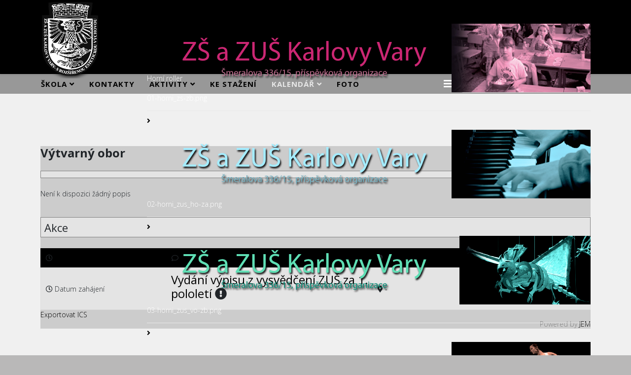

--- FILE ---
content_type: text/html; charset=utf-8
request_url: https://zsazus.cz/index.php/akce/category/9-vytvarny-obor-zus
body_size: 10548
content:
<!DOCTYPE html>
<html xmlns="http://www.w3.org/1999/xhtml" xml:lang="cs-cz" lang="cs-cz" dir="ltr">
	<head>
		<meta http-equiv="X-UA-Compatible" content="IE=edge">
		<meta name="viewport" content="width=device-width, initial-scale=1">
		<base href="https://zsazus.cz/index.php/akce/category/9-vytvarny-obor-zus" />
	<meta http-equiv="content-type" content="text/html; charset=utf-8" />
	<meta name="title" content="Výtvarný obor" />
	<meta name="generator" content="Joomla! - Open Source Content Management" />
	<title>Výtvarný obor</title>
	<link href="/index.php/akce/category/9?format=feed&amp;type=rss" rel="alternate" type="application/rss+xml" title="RSS 2.0" />
	<link href="/index.php/akce/category/9?format=feed&amp;type=atom" rel="alternate" type="application/atom+xml" title="Atom 1.0" />
	<link href="/images/favicon.png" rel="shortcut icon" type="image/vnd.microsoft.icon" />
	<link href="https://zsazus.cz/index.php/component/search/?Itemid=154&amp;id=9&amp;format=opensearch" rel="search" title="Hledat ZŠ a ZUŠ Karlovy Vary" type="application/opensearchdescription+xml" />
	<link href="/media/com_jem/css/jem-responsive.css" rel="stylesheet" type="text/css" />
	<link href="/media/system/css/modal.css?fd18b3567877052f161f5d1d75ae8764" rel="stylesheet" type="text/css" />
	<link href="/components/com_imageshow/assets/css/style.css" rel="stylesheet" type="text/css" />
	<link href="//fonts.googleapis.com/css?family=Open+Sans:300,300italic,regular,italic,600,600italic,700,700italic,800,800italic&amp;subset=latin" rel="stylesheet" type="text/css" />
	<link href="/templates/shaper_helix3/css/bootstrap.min.css" rel="stylesheet" type="text/css" />
	<link href="/templates/shaper_helix3/css/joomla-fontawesome.min.css" rel="stylesheet" type="text/css" />
	<link href="/templates/shaper_helix3/css/font-awesome-v4-shims.min.css" rel="stylesheet" type="text/css" />
	<link href="/templates/shaper_helix3/css/template.css" rel="stylesheet" type="text/css" />
	<link href="/templates/shaper_helix3/css/presets/preset1.css" rel="stylesheet" class="preset" type="text/css" />
	<link href="/templates/shaper_helix3/css/frontend-edit.css" rel="stylesheet" type="text/css" />
	<link href="/plugins/jsnimageshow/themeslider/assets/css/style.css" rel="stylesheet" type="text/css" />
	<link href="/plugins/jsnimageshow/themeslider/assets/css/skitter/skitter.styles.css" rel="stylesheet" type="text/css" />
	<style type="text/css">
div#jem #jem_filter {background-color:#999999;}div#jem {background-color:#cccccc;}div#jem .jem-misc, div#jem .jem-sort-small {background-color:#000000;}div#jem .eventlist li:nth-child(odd) {background-color:#e4e4e4;}div#jem .eventlist li:nth-child(even) {background-color:#e4e4e4;}div#jem .eventlist .jem-featured {background-color:#e4e4e4;}div#jem .eventlist li:hover {background-color:#e4e4e4;}

.readmore {
    padding-left: 10px;
    font-weight: bold;
    font-style: italic;
    font-size: 16px;
}

.newsflash-title {
    padding-top: 30px;
}

.pg-cv-name {
    text-align: left;
    margin-top: 5px;
    font-size: small;
}


hr {

    margin-top: 20px;
    margin-bottom: 20px;
    border: 0;
        border-top-color: currentcolor;
        border-top-style: none;
        border-top-width: 0px;
    border-top: 1px solid 
    #828282;

}

div#jem h2 {
    font-weight: normal !important;
    font-size: 22px;
    margin-top: 0em;
    margin-bottom: 1em;
    padding: 0.3em 0.3em;
    background: none repeat scroll 0% 0% #e4e4e4;
    border: 0px;
}

div#jem h1.componentheading {
    font-size: 24px;
	margin-bottom:6px;
	margin-top: 6px;
        font-weight: bold;
}

.inputbox.search-query {
    display: block;
    width: 218px;
    float: right;
    height: 34px;
    margin: 2px -14px 0px 0px;
    padding: 6px 12px;
    font-size: 14px;
    line-height: 1.428571429;
    color: #FFF;
    background-color: #3c3c3c;
    background-image: none;
    border: 1px solid #ccc;
    border-radius: 0px;
    -webkit-box-shadow: inset 0 1px 1px rgba(0,0,0,0.075);
    box-shadow: inset 0 1px 1px rgba(0,0,0,0.075);
    -webkit-transition: border-color ease-in-out .15s, box-shadow ease-in-out .15s;
    -o-transition: border-color ease-in-out .15s, box-shadow ease-in-out .15s;
    transition: border-color ease-in-out .15s, box-shadow ease-in-out .15s;
}

div#sp-title.col-sm-9.col-md-9{
padding: 0px 4px 0px 0px;
}

.jsn-themeslider-x1 {
padding-top: 10px;
float: right;
}



div#jem .inputbox:hover {
    border: 0px solid #808080;
    background-color: #888888;
}

div#jem .inputbox {
    border: 0px solid #808080;
    background-color: #b7b7b7;
    cursor: pointer;
    margin: 0px

}

.readmore {
padding-left: 10px;
font-weight: bold;
font-style: italic;
}


div#jem h2 {
	font-weight:normal !important;
	margin-top:1em;
	margin-bottom:1em;
	padding:0.3em 0.3em;
	background:none repeat scroll 0% 0% #e4e4e4;
	border:1px solid #808080;
}

/*
.col-lg-1, .col-lg-10, .col-lg-11, .col-lg-12, .col-lg-2, .col-lg-3, .col-lg-4, .col-lg-5, .col-lg-6, .col-lg-7, .col-lg-8, .col-lg-9, .col-md-1, .col-md-10, .col-md-11, .col-md-12, .col-md-2, .col-md-3, .col-md-4, .col-md-5, .col-md-6, .col-md-7, .col-md-8, .col-md-9, .col-sm-1, .col-sm-10, .col-sm-11, .col-sm-12, .col-sm-2, .col-sm-3, .col-sm-4, .col-sm-5, .col-sm-6, .col-sm-7, .col-sm-8, .col-sm-9, .col-xs-1, .col-xs-10, .col-xs-11, .col-xs-12, .col-xs-2, .col-xs-3, .col-xs-4, .col-xs-5, .col-xs-6, .col-xs-7, .col-xs-8, .col-xs-9 {
    position: relative;
    min-height: 1px;
    padding-right: 0px;
    padding-left: 15px;
}
*/

body {
    background-color: #b9b8b8;
line-height: inherit;
}


ul {
    display: block;
    list-style-type: disc;
    margin-block-start: 1em;
    margin-block-end: 1em;
    margin-inline-start: 0px;
    margin-inline-end: 0px;
   /* padding-inline-start: 10px;*/
}

#sp-menu {
    background-color: #989898;
    color: #FFF;
    height: 40px;
    text-size:15px;
}

.sp-megamenu-parent >li >a,
.sp-megamenu-parent >li >span {
  display: inline-block;
  padding: 0 15px;
  line-height: 40px;
  font-size: 15px;
  text-transform: uppercase;
  font-weight: bolder;
  letter-spacing: 1px;
  color: #000;
  margin: 0;
}
.sp-megamenu-parent {
    list-style: none;
    padding: 0;
    margin: 0;
    z-index: 99;
    display: block;
    float: left;
    position: relative;
  font-weight: bolder;
}
.sp-megamenu-parent .sp-dropdown .sp-dropdown-inner {
  background: #989898;
  box-shadow: 0 3px 5px 0 rgba(0,0,0,0.2);
  padding: 20px;
  font-weight: bolder;
  text-transform: uppercase;
}
a {
  color: #000;
}
a:hover {
  color: #656565;
}
.sp-megamenu-parent >li.active>a,
.sp-megamenu-parent >li:hover>a {
  color: #e7e7e7;
}
/*rozbalovací menu - polozka*/
.sp-megamenu-parent .sp-dropdown li.sp-menu-item >a:hover {
  background: none; 
}
.sp-megamenu-parent .sp-dropdown li.sp-menu-item.active>a {
  color: #FFF;
}
#offcanvas-toggler >i {
  color: #FFFFFF;
}
#offcanvas-toggler >i:hover {
  color: #e7e7e7;
}
#offcanvas-toggler {
    float: right;
    line-height: 40px;
    margin-left: 15px;
    font-size: 20px;
}
.btn-primary,
.sppb-btn-primary {
  border-color: #0faae4;
  background-color: #000;
}
.btn-primary:hover,
.sppb-btn-primary:hover {
  border-color: #0d8ab9;
  background-color: #0e9cd1;
}
ul.social-icons >li a:hover {
  color: #FFF;
}
.sp-page-title {
  background: #FFF;
}
.layout-boxed .body-innerwrapper {
  background: #ffffff;
}
.sp-module ul >li >a {
  color: #000000;
}
.sp-module ul >li >a:hover {
  color: #FFF;
}
.sp-module .latestnews >div >a {
  color: #000000;
}
.sp-module .latestnews >div >a:hover {
  color: #FFF;
}
.sp-module .tagscloud .tag-name:hover {
  background: #FFF;
}
.sp-simpleportfolio .sp-simpleportfolio-filter > ul > li.active > a,
.sp-simpleportfolio .sp-simpleportfolio-filter > ul > li > a:hover {
  background: #FFF;
}
.search .btn-toolbar button {
  background: #FFF;
}
.post-format {
  background: #FFF;
}
.voting-symbol span.star.active:before {
  color: #FFF;
}
.sp-rating span.star:hover:before,
.sp-rating span.star:hover ~ span.star:before {
  color: #0e9cd1;
}
.entry-link,
.entry-quote {
  background: #FFF;
}
blockquote {
  border-color: #FFF;
}
.carousel-left:hover,
.carousel-right:hover {
  background: #FFF;
}
#sp-footer {
  background: #656567;
}
.sp-comingsoon body {
  background-color: #FFF;
}
.pagination>li>a,
.pagination>li>span {
  color: #000000;
}
.pagination>li>a:hover,
.pagination>li>a:focus,
.pagination>li>span:hover,
.pagination>li>span:focus {
  color: #000000;
}

.pagination>.active>a,
.pagination>.active>span {
  border-color: #FFF;
  background-color: #FFF;
}
.pagination>.active>a:hover,
.pagination>.active>a:focus,
.pagination>.active>span:hover,
.pagination>.active>span:focus {
  border-color: #FFF;
  background-color: #FFF;
}
.sppb-col, .sppb-col-auto, .sppb-col-lg, .sppb-col-lg-1, .sppb-col-lg-10, .sppb-col-lg-11, .sppb-col-lg-12, .sppb-col-lg-2, .sppb-col-lg-3, .sppb-col-lg-4, .sppb-col-lg-5, .sppb-col-lg-6, .sppb-col-lg-7, .sppb-col-lg-8, .sppb-col-lg-9, .sppb-col-lg-auto, .sppb-col-md, .sppb-col-md-1, .sppb-col-md-10, .sppb-col-md-11, .sppb-col-md-12, .sppb-col-md-2, .sppb-col-md-3, .sppb-col-md-4, .sppb-col-md-5, .sppb-col-md-6, .sppb-col-md-7, .sppb-col-md-8, .sppb-col-md-9, .sppb-col-md-auto, .sppb-col-sm, .sppb-col-sm-1, .sppb-col-sm-10, .sppb-col-sm-11, .sppb-col-sm-12, .sppb-col-sm-2, .sppb-col-sm-3, .sppb-col-sm-4, .sppb-col-sm-5, .sppb-col-sm-6, .sppb-col-sm-7, .sppb-col-sm-8, .sppb-col-sm-9, .sppb-col-sm-auto, .sppb-col-xl, .sppb-col-xl-1, .sppb-col-xl-10, .sppb-col-xl-11, .sppb-col-xl-12, .sppb-col-xl-2, .sppb-col-xl-3, .sppb-col-xl-4, .sppb-col-xl-5, .sppb-col-xl-6, .sppb-col-xl-7, .sppb-col-xl-8, .sppb-col-xl-9, .sppb-col-xl-auto, .sppb-col-xs-1, .sppb-col-xs-10, .sppb-col-xs-11, .sppb-col-xs-12, .sppb-col-xs-2, .sppb-col-xs-3, .sppb-col-xs-4, .sppb-col-xs-5, .sppb-col-xs-6, .sppb-col-xs-7, .sppb-col-xs-8, .sppb-col-xs-9 {
    position: relative;
    width: 100%;
    min-height: 1px;
    padding-right: 4px;
    padding-left: 4px;
}
/*
.sppb-row-container {
    width: 1150px;
}*/

.event-title {
	padding-left: 0px;
	font-size: 12px;
	margin: 0 0 5px;
        color: #FFF;
}

div#jemmodulebanner .eventset {
	margin-bottom: 0px;
	padding: 6px;
	border: 0px dotted silver;
    text-align: left;
}
#sp-header {
    background-color: #FFF;
    color: #ffffff;
    padding: 0px 0px 140px 0px;
}

#sp-header.menu-fixed {
    position: fixed;
    z-index: 9999;
}
.mod_jmg_sidebar_wrapper.mod_jmg_sidebar_anim_slide.open div.mod_jmg_sidebar_body, .mod_jmg_sidebar_wrapper.mod_jmg_sidebar_anim_flip.open div.mod_jmg_sidebar_body, .mod_jmg_sidebar_wrapper.mod_jmg_sidebar_anim_bounce.open div.mod_jmg_sidebar_body {
    box-shadow: 0 0 0 0 rgba(0, 0, 0, 0.2);
}

.jemmodulebasicakcenauvod {
	font-size: 13px;
        line-height: 13px;
        color: #FFF;
        font-weight: bolder;
        margin-top: -5px;
        margin-bottom: -32px;
} 
#jemmodulebasic ul {
    margin-left: -0.3em;
    padding-left: 0;
    list-style-type: none;
}

.titlepole {
	padding: -10px;
        margin: 0px;
} 

a.mod-articles-category-title {
	font-size: 13px;
        line-height: 23px;
        font-weight: bolder;
} body{font-family:Open Sans, sans-serif; font-weight:300; }h1{font-family:Open Sans, sans-serif; font-weight:800; }h2{font-family:Open Sans, sans-serif; font-weight:600; }h3{font-family:Open Sans, sans-serif; font-weight:normal; }h4{font-family:Open Sans, sans-serif; font-weight:normal; }h5{font-family:Open Sans, sans-serif; font-weight:600; }h6{font-family:Open Sans, sans-serif; font-weight:600; }@media (min-width: 1400px) {
.container {
max-width: 1140px;
}
}#sp-header{ background-color:#000000;color:#ffffff;padding:0px 0px 150px 0px ; }#sp-top-bar{ background-color:#000000;color:#ffffff;padding:0 0 0 0; }#sp-menu{ padding:0px 5px 0px 0px;margin:0px 0px 0px 0px; }#sp-main-body{ background-color:#f0f0f0; }#sp-footer{ background-color:#b8b8b8;color:#474747; }.jsn-themeslider-skitter-EIOo0 .label_skitter {filter:alpha(opacity=75);opacity: 0.75;}.jsn-themeslider-skitter-EIOo0 .label_skitter p.jsn-themeslider-caption-title {font-family: Verdana;
font-size: 12px;
font-weight: bold;
text-align: left;
color: #E9E9E9;}.jsn-themeslider-skitter-EIOo0 .label_skitter p.jsn-themeslider-caption-description {font-family: Arial;
font-size: 11px;
font-weight: normal;
text-align: left;
color: #AFAFAF;}.jsn-themeslider-skitter-EIOo0 .label_skitter a.jsn-themeslider-caption-link {font-family: Verdana;
font-size: 11px;
font-weight: bold;
text-align: right;
color: #E06614;}.jsn-themeslider-skitter-EIOo0 .info_slide {top: 15px;}.jsn-themeslider-skitter-EIOo0 .info_slide_dots {top: 15px;}.jsn-themeslider-skitter-EIOo0 {background: none;}
	</style>
	<script type="application/json" class="joomla-script-options new">{"csrf.token":"141f1b8659892569b722ec5352cc1d4e","system.paths":{"root":"","base":""}}</script>
	<script src="/media/system/js/mootools-core.js?fd18b3567877052f161f5d1d75ae8764" type="text/javascript"></script>
	<script src="/media/system/js/core.js?fd18b3567877052f161f5d1d75ae8764" type="text/javascript"></script>
	<script src="/media/system/js/mootools-more.js?fd18b3567877052f161f5d1d75ae8764" type="text/javascript"></script>
	<script src="/media/jui/js/jquery.min.js?fd18b3567877052f161f5d1d75ae8764" type="text/javascript"></script>
	<script src="/media/jui/js/jquery-noconflict.js?fd18b3567877052f161f5d1d75ae8764" type="text/javascript"></script>
	<script src="/media/jui/js/jquery-migrate.min.js?fd18b3567877052f161f5d1d75ae8764" type="text/javascript"></script>
	<script src="/media/system/js/modal.js?fd18b3567877052f161f5d1d75ae8764" type="text/javascript"></script>
	<script src="/plugins/system/helix3/assets/js/bootstrap.legacy.js" type="text/javascript"></script>
	<script src="/templates/shaper_helix3/js/bootstrap.min.js" type="text/javascript"></script>
	<script src="/templates/shaper_helix3/js/jquery.sticky.js" type="text/javascript"></script>
	<script src="/templates/shaper_helix3/js/main.js" type="text/javascript"></script>
	<script src="/templates/shaper_helix3/js/frontend-edit.js" type="text/javascript"></script>
	<script src="/components/com_imageshow/assets/js/jquery.min.js" type="text/javascript"></script>
	<script src="/plugins/jsnimageshow/themeslider/assets/js/jsn_is_conflict.js" type="text/javascript"></script>
	<script src="/plugins/jsnimageshow/themeslider/assets/js/skitter/jquery.easing.1.3.js" type="text/javascript"></script>
	<script src="/plugins/jsnimageshow/themeslider/assets/js/skitter/jquery.animate-colors-min.js" type="text/javascript"></script>
	<script src="/plugins/jsnimageshow/themeslider/assets/js/skitter/jquery.skitter.js" type="text/javascript"></script>
	<script type="text/javascript">
jQuery(function($) {
			 $('.hasTip').each(function() {
				var title = $(this).attr('title');
				if (title) {
					var parts = title.split('::', 2);
					var mtelement = document.id(this);
					mtelement.store('tip:title', parts[0]);
					mtelement.store('tip:text', parts[1]);
				}
			});
			var JTooltips = new Tips($('.hasTip').get(), {"maxTitleChars": 50,"fixed": false});
		});
		jQuery(function($) {
			SqueezeBox.initialize({});
			initSqueezeBox();
			$(document).on('subform-row-add', initSqueezeBox);

			function initSqueezeBox(event, container)
			{
				SqueezeBox.assign($(container || document).find('a.modal').get(), {
					parse: 'rel'
				});
			}
		});

		window.jModalClose = function () {
			SqueezeBox.close();
		};

		// Add extra modal close functionality for tinyMCE-based editors
		document.onreadystatechange = function () {
			if (document.readyState == 'interactive' && typeof tinyMCE != 'undefined' && tinyMCE)
			{
				if (typeof window.jModalClose_no_tinyMCE === 'undefined')
				{
					window.jModalClose_no_tinyMCE = typeof(jModalClose) == 'function'  ?  jModalClose  :  false;

					jModalClose = function () {
						if (window.jModalClose_no_tinyMCE) window.jModalClose_no_tinyMCE.apply(this, arguments);
						tinyMCE.activeEditor.windowManager.close();
					};
				}

				if (typeof window.SqueezeBoxClose_no_tinyMCE === 'undefined')
				{
					if (typeof(SqueezeBox) == 'undefined')  SqueezeBox = {};
					window.SqueezeBoxClose_no_tinyMCE = typeof(SqueezeBox.close) == 'function'  ?  SqueezeBox.close  :  false;

					SqueezeBox.close = function () {
						if (window.SqueezeBoxClose_no_tinyMCE)  window.SqueezeBoxClose_no_tinyMCE.apply(this, arguments);
						tinyMCE.activeEditor.windowManager.close();
					};
				}
			}
		};
		
var sp_preloader = '0';

var sp_gotop = '1';

var sp_offanimation = 'default';

	</script>
	<!--[if IE]><style type='text/css'>.floattext{zoom:1;}, * html #jem dd { height: 1%; }</style><![endif]-->
			</head>
	
	<body class="site com-jem view-category no-layout no-task itemid-154 cs-cz ltr  sticky-header layout-fluid off-canvas-menu-init">
	
		<div class="body-wrapper">
			<div class="body-innerwrapper">
				<header id="sp-header" class="d-none d-md-block"><div class="container"><div class="row"><div id="sp-logo" class="col-4 col-lg-3 "><div class="sp-column "><div class="logo"><a href="/"><img class="sp-default-logo" src="/images/loga_skoly/logo_m1bl.png" srcset="" alt="ZŠ a ZUŠ Karlovy Vary"></a></div></div></div><div id="sp-title" class="col-lg-9 "><div class="sp-column titlepole"><div class="sp-module jsn-themeslider-x1"><div class="sp-module-content"><!-- JSN IMAGESHOW FREE 5.0.15 - Theme Slider 1.2.9 --><div class="jsn-container"><div class="jsn-gallery"><div id="jsn-themeslider-skitter-EIOo0"><div style="width: 900px; height: 139px;" class="box_skitter jsn-themeslider-gallery jsn-themeslider-skitter-EIOo0">
<ul><li>
			   			<a href="javascript:void(0);" >
			   				<img src="https://zsazus.cz/images/horni_roller/01-horni_zs-zb.png" title="01-horni_zs-zb.png" alt="01-horni_zs-zb.png"/>
			   			</a>
			   			<div class="label_text"><p class="jsn-themeslider-caption-title">01-horni_zs-zb.png</p></div>
					 </li><li>
			   			<a href="javascript:void(0);" >
			   				<img src="https://zsazus.cz/images/horni_roller/02-horni_zus_ho-za.png" title="02-horni_zus_ho-za.png" alt="02-horni_zus_ho-za.png"/>
			   			</a>
			   			<div class="label_text"><p class="jsn-themeslider-caption-title">02-horni_zus_ho-za.png</p></div>
					 </li><li>
			   			<a href="javascript:void(0);" >
			   				<img src="https://zsazus.cz/images/horni_roller/03-horni_zus_vo-zb.png" title="03-horni_zus_vo-zb.png" alt="03-horni_zus_vo-zb.png"/>
			   			</a>
			   			<div class="label_text"><p class="jsn-themeslider-caption-title">03-horni_zus_vo-zb.png</p></div>
					 </li><li>
			   			<a href="javascript:void(0);" >
			   				<img src="https://zsazus.cz/images/horni_roller/04-horni_zus_to-zb.png" title="04-horni_zus_to-zb.png" alt="04-horni_zus_to-zb.png"/>
			   			</a>
			   			<div class="label_text"><p class="jsn-themeslider-caption-title">04-horni_zus_to-zb.png</p></div>
					 </li><li>
			   			<a href="javascript:void(0);" >
			   				<img src="https://zsazus.cz/images/horni_roller/05-horni_zus_ldo-za.png" title="05-horni_zus_ldo-za.png" alt="05-horni_zus_ldo-za.png"/>
			   			</a>
			   			<div class="label_text"><p class="jsn-themeslider-caption-title">05-horni_zus_ldo-za.png</p></div>
					 </li><li>
			   			<a href="javascript:void(0);" >
			   				<img src="https://zsazus.cz/images/horni_roller/06-horni_sd-za.png" title="06-horni_sd-za.png" alt="06-horni_sd-za.png"/>
			   			</a>
			   			<div class="label_text"><p class="jsn-themeslider-caption-title">06-horni_sd-za.png</p></div>
					 </li><li>
			   			<a href="javascript:void(0);" >
			   				<img src="https://zsazus.cz/images/horni_roller/07-horni_sj-za.png" title="07-horni_sj-za.png" alt="07-horni_sj-za.png"/>
			   			</a>
			   			<div class="label_text"><p class="jsn-themeslider-caption-title">07-horni_sj-za.png</p></div>
					 </li></ul><input type="hidden" class="cache_skitter_index" value="" /></div>
</div><script type="text/javascript">
						jsnThemeSliderjQuery(function() {
						jsnThemeSliderjQuery(document).ready(function(){
							var wrap_width = parseInt(900);
							var window_width = parseInt(jsnThemeSliderjQuery(window).width());
							if (wrap_width > window_width) {
								jsnThemeSliderjQuery('.jsn-themeslider-skitter-EIOo0').css("width", "100%");
							} else {
								jsnThemeSliderjQuery('.jsn-themeslider-skitter-EIOo0').css("width", "900px");
							}
							var oldHTML = jsnThemeSliderjQuery('#jsn-themeslider-skitter-EIOo0').html();
							var options = {"animation":"circlesInside","navigation":false,"dots":false,"numbers":false,"caption_title_css":"font-family: Verdana;\r\nfont-size: 12px;\r\nfont-weight: bold;\r\ntext-align: left;\r\ncolor: #E9E9E9;","caption_description_css":"font-family: Arial;\r\nfont-size: 11px;\r\nfont-weight: normal;\r\ntext-align: left;\r\ncolor: #AFAFAF;","caption_link_css":"font-family: Verdana;\r\nfont-size: 11px;\r\nfont-weight: bold;\r\ntext-align: right;\r\ncolor: #E06614;","caption_position":"bottom","caption_caption_opacity":"filter:alpha(opacity=75);opacity: 0.75;","interval":3000,"controls":false,"stop_over":true,"auto_play":true,"caption_title_show":true,"caption_description_show":true,"caption_link_show":false,"label":false,"animateNumberActive":{"backgroundColor":"#CC3333","color":"#fff"},"click_action":"no_action","open_link_in":"current_browser","img_transparent_background":true,"velocity":"0.2","skitter_class_id":"jsn-themeslider-skitter-EIOo0"};
							options.base_height = 139;
							jsnThemeSliderjQuery('.jsn-themeslider-skitter-EIOo0').skitter(options);
							jsnThemeSliderjQuery('.jsn-themeslider-skitter-EIOo0 .image_main').css("max-width", "");
							var jsn_EIOo0 = jsnThemeSliderjQuery(window).width();
							var cacheResize;
							jsnThemeSliderjQuery(window).resize(function (e) {
								if (jsn_EIOo0 != jsnThemeSliderjQuery(window).width())
								{
									clearTimeout(cacheResize);
									cacheResize = "";
									var oldCacheIndex = jsnThemeSliderjQuery('#jsn-themeslider-skitter-EIOo0 .cache_skitter_index').attr('value');
									jsnThemeSliderjQuery('#jsn-themeslider-skitter-EIOo0').html(oldHTML);
									var wrap_width = parseInt(900);
							var window_width = parseInt(jsnThemeSliderjQuery(window).width());
							if (wrap_width > window_width) {
								jsnThemeSliderjQuery('.jsn-themeslider-skitter-EIOo0').css("width", "100%");
							} else {
								jsnThemeSliderjQuery('.jsn-themeslider-skitter-EIOo0').css("width", "900px");
							}
									jsnThemeSliderjQuery('#jsn-themeslider-skitter-EIOo0 .cache_skitter_index').attr('value', oldCacheIndex);
									var options = {"animation":"circlesInside","navigation":false,"dots":false,"numbers":false,"caption_title_css":"font-family: Verdana;\r\nfont-size: 12px;\r\nfont-weight: bold;\r\ntext-align: left;\r\ncolor: #E9E9E9;","caption_description_css":"font-family: Arial;\r\nfont-size: 11px;\r\nfont-weight: normal;\r\ntext-align: left;\r\ncolor: #AFAFAF;","caption_link_css":"font-family: Verdana;\r\nfont-size: 11px;\r\nfont-weight: bold;\r\ntext-align: right;\r\ncolor: #E06614;","caption_position":"bottom","caption_caption_opacity":"filter:alpha(opacity=75);opacity: 0.75;","interval":3000,"controls":false,"stop_over":true,"auto_play":true,"caption_title_show":true,"caption_description_show":true,"caption_link_show":false,"label":false,"animateNumberActive":{"backgroundColor":"#CC3333","color":"#fff"},"click_action":"no_action","open_link_in":"current_browser","img_transparent_background":true,"velocity":"0.2","skitter_class_id":"jsn-themeslider-skitter-EIOo0"};
									options.base_height = 139;
									cacheResize = setTimeout(function () {
										jsnThemeSliderjQuery('.jsn-themeslider-skitter-EIOo0').skitter(options);
										jsnThemeSliderjQuery('.jsn-themeslider-skitter-EIOo0 .image_main').css("max-width", "");
									}, 500);
									jsn_EIOo0 = jsnThemeSliderjQuery(window).width();
								}
							});
							jQuery("#jsn-themeslider-skitter-EIOo0").parents("div.jsn-pagebuilder.pb-element-container.pb-element-tab").find("ul.nav-tabs li a").on("click", function (e) {
								//if (jsn_EIOo0 != jsnThemeSliderjQuery(window).width())
								//{
									clearTimeout(cacheResize);
									cacheResize = "";
									var oldCacheIndex = jsnThemeSliderjQuery('#jsn-themeslider-skitter-EIOo0 .cache_skitter_index').attr('value');
									jsnThemeSliderjQuery('#jsn-themeslider-skitter-EIOo0').html(oldHTML);
									var wrap_width = parseInt(900);
							var window_width = parseInt(jsnThemeSliderjQuery(window).width());
							if (wrap_width > window_width) {
								jsnThemeSliderjQuery('.jsn-themeslider-skitter-EIOo0').css("width", "100%");
							} else {
								jsnThemeSliderjQuery('.jsn-themeslider-skitter-EIOo0').css("width", "900px");
							}
									jsnThemeSliderjQuery('#jsn-themeslider-skitter-EIOo0 .cache_skitter_index').attr('value', oldCacheIndex);
									var options = {"animation":"circlesInside","navigation":false,"dots":false,"numbers":false,"caption_title_css":"font-family: Verdana;\r\nfont-size: 12px;\r\nfont-weight: bold;\r\ntext-align: left;\r\ncolor: #E9E9E9;","caption_description_css":"font-family: Arial;\r\nfont-size: 11px;\r\nfont-weight: normal;\r\ntext-align: left;\r\ncolor: #AFAFAF;","caption_link_css":"font-family: Verdana;\r\nfont-size: 11px;\r\nfont-weight: bold;\r\ntext-align: right;\r\ncolor: #E06614;","caption_position":"bottom","caption_caption_opacity":"filter:alpha(opacity=75);opacity: 0.75;","interval":3000,"controls":false,"stop_over":true,"auto_play":true,"caption_title_show":true,"caption_description_show":true,"caption_link_show":false,"label":false,"animateNumberActive":{"backgroundColor":"#CC3333","color":"#fff"},"click_action":"no_action","open_link_in":"current_browser","img_transparent_background":true,"velocity":"0.2","skitter_class_id":"jsn-themeslider-skitter-EIOo0"};
									options.base_height = 139;
									cacheResize = setTimeout(function () {
										jsnThemeSliderjQuery('.jsn-themeslider-skitter-EIOo0').skitter(options);
										jsnThemeSliderjQuery('.jsn-themeslider-skitter-EIOo0 .image_main').css("max-width", "");
									}, 500);
									jsn_EIOo0 = jsnThemeSliderjQuery(window).width();
								//}
							});
						})});
				</script><div class="jsn-themeslider-seocontent">
<div><p>Horní roller</p><p></p><ul><li></li></ul></div></div>
</div></div></div></div></div></div></div></div></header><section id="sp-top-bar"><div class="container"><div class="row"><div id="sp-top1" class="col-lg-6 "><div class="sp-column "></div></div><div id="sp-top2" class="col-lg-6 "><div class="sp-column "></div></div></div></div></section><section id="sp-menu"><div class="container"><div class="row"><div id="sp-menu" class="col-lg-9 "><div class="sp-column ">			<div class='sp-megamenu-wrapper'>
				<a id="offcanvas-toggler" href="#" aria-label="Helix3 Megamenu Options"><i class="fa fa-bars" aria-hidden="true" title="Helix3 Megamenu Options"></i></a>
				<ul class="sp-megamenu-parent menu-fade d-none d-lg-block"><li class="sp-menu-item sp-has-child"><a  href="/index.php"  >Škola</a><div class="sp-dropdown sp-dropdown-main sp-menu-right" style="width: 240px;"><div class="sp-dropdown-inner"><ul class="sp-dropdown-items"><li class="sp-menu-item sp-has-child"><a  href="/index.php/home/zakladni-skola"  >ZŠ</a><div class="sp-dropdown sp-dropdown-sub sp-menu-right" style="width: 240px;"><div class="sp-dropdown-inner"><ul class="sp-dropdown-items"><li class="sp-menu-item"><a  href="/index.php/home/zakladni-skola/zs-uvod"  >ZŠ - úvod</a></li><li class="sp-menu-item"><a  href="/index.php/home/zakladni-skola/zs-pedagogove"  >ZŠ - pedagogové</a></li><li class="sp-menu-item"><a  href="/index.php/home/zakladni-skola/souteze"  >Soutěže</a></li></ul></div></div></li><li class="sp-menu-item sp-has-child"><a  href="/index.php/home/zus-ho"  >ZUŠ - hudební obor</a><div class="sp-dropdown sp-dropdown-sub sp-menu-right" style="width: 240px;"><div class="sp-dropdown-inner"><ul class="sp-dropdown-items"><li class="sp-menu-item sp-has-child"><a  href="/index.php/home/zus-ho/zus-obory"  >Vyučované obory</a><div class="sp-dropdown sp-dropdown-sub sp-menu-right" style="width: 240px;"><div class="sp-dropdown-inner"><ul class="sp-dropdown-items"><li class="sp-menu-item"><a  href="/index.php/home/zus-ho/zus-obory/zus-bici"  >Bicí nástroje</a></li><li class="sp-menu-item"><a  href="/index.php/home/zus-ho/zus-obory/ceske-dudy"  >České dudy</a></li><li class="sp-menu-item"><a  href="/index.php/home/zus-ho/zus-obory/zus-drevene-dechove"  >Dřevěné dechové nástroje</a></li><li class="sp-menu-item"><a  href="/index.php/home/zus-ho/zus-obory/zus-ekn"  >Elektronické klávesové nástroje a akordeon</a></li><li class="sp-menu-item"><a  href="/index.php/home/zus-ho/zus-obory/zus-kytary"  >Kytary</a></li><li class="sp-menu-item"><a  href="/index.php/home/zus-ho/zus-obory/zus-klavir"  >Klavír</a></li><li class="sp-menu-item"><a  href="/index.php/home/zus-ho/zus-obory/zus-smycce"  >Smyčcové nástroje</a></li><li class="sp-menu-item"><a  href="/index.php/home/zus-ho/zus-obory/zus-predskolni"  >Předškolní kolektivní výuka</a></li><li class="sp-menu-item"><a  href="/index.php/home/zus-ho/zus-obory/zus-skladba"  >Skladba a elektronické zpracování hudby</a></li><li class="sp-menu-item"><a  href="/index.php/home/zus-ho/zus-obory/zus-zpev"  >Zpěv</a></li><li class="sp-menu-item"><a  href="/index.php/home/zus-ho/zus-obory/zus-zestove-dechove"  >Žesťové dechové nástroje</a></li></ul></div></div></li><li class="sp-menu-item"><a  href="/index.php/home/zus-ho/pevecke-sbory"  >Pěvecké sbory</a></li><li class="sp-menu-item"><a  href="/index.php/home/zus-ho/nauky"  >Hudební nauky</a></li><li class="sp-menu-item"><a  href="/index.php/home/zus-ho/souteze"  >Soutěže</a></li><li class="sp-menu-item"><a  href="/index.php/home/zus-ho/symfonicky-orchestr"  >Symfonický orchestr</a></li><li class="sp-menu-item"><a  href="/index.php/home/zus-ho/big-band"  >Big Band</a></li><li class="sp-menu-item"><a  href="/index.php/home/zus-ho/lidove-soubory"  >Lidové soubory</a></li></ul></div></div></li><li class="sp-menu-item sp-has-child"><a  href="/index.php/home/zus-vo"  >ZUŠ - výtvarný obor</a><div class="sp-dropdown sp-dropdown-sub sp-menu-right" style="width: 240px;"><div class="sp-dropdown-inner"><ul class="sp-dropdown-items"><li class="sp-menu-item"><a  href="/index.php/home/zus-vo/zus-vo-aktualne"  >Aktuálně</a></li><li class="sp-menu-item"><a  href="/index.php/home/zus-vo/informace-a-ucitele"  >Informace a učitelé</a></li><li class="sp-menu-item"><a  href="/index.php/home/zus-vo/souteze"  >Soutěže</a></li></ul></div></div></li><li class="sp-menu-item sp-has-child"><a  href="/index.php/home/zus-tanecni-obor"  >ZUŠ - taneční obor</a><div class="sp-dropdown sp-dropdown-sub sp-menu-right" style="width: 240px;"><div class="sp-dropdown-inner"><ul class="sp-dropdown-items"><li class="sp-menu-item"><a  href="/index.php/home/zus-tanecni-obor/zus-to-info"  >Informace a učitelé</a></li><li class="sp-menu-item"><a  href="/index.php/home/zus-tanecni-obor/zus-to-aktualne"  >Aktuálně</a></li><li class="sp-menu-item"><a  href="/index.php/home/zus-tanecni-obor/zus-to-souteze"  >Soutěže</a></li></ul></div></div></li><li class="sp-menu-item sp-has-child"><a  href="/index.php/home/zus-ldo"  >ZUŠ - literárně dramatický obor</a><div class="sp-dropdown sp-dropdown-sub sp-menu-right" style="width: 240px;"><div class="sp-dropdown-inner"><ul class="sp-dropdown-items"><li class="sp-menu-item"><a  href="/index.php/home/zus-ldo/zus-ldo-aktualne"  >Aktuálně</a></li><li class="sp-menu-item"><a  href="/index.php/home/zus-ldo/zus-ldo-info-a-ucitele"  >Informace a učitelé</a></li><li class="sp-menu-item"><a  href="/index.php/home/zus-ldo/zus-ldo-souteze"  >Soutěže</a></li></ul></div></div></li><li class="sp-menu-item"><a  href="/index.php/home/skolni-jidelna"  >Školní jídelna</a></li><li class="sp-menu-item"><a  href="/index.php/home/skolni-druzina"  >Školní družina</a></li><li class="sp-menu-item"><a  href="/index.php/home/uredni-deska"  >Úřední deska</a></li><li class="sp-menu-item"><a  href="/index.php/home/nalezy"  >Nálezy</a></li></ul></div></div></li><li class="sp-menu-item"><a  href="/index.php/kontakty"  >Kontakty</a></li><li class="sp-menu-item sp-has-child"><a  href="/index.php/aktivity"  >Aktivity</a><div class="sp-dropdown sp-dropdown-main sp-menu-right" style="width: 240px;"><div class="sp-dropdown-inner"><ul class="sp-dropdown-items"><li class="sp-menu-item"><a  href="/index.php/aktivity/soutezni-prehlidka-tanecniho-oboru-zus-2022"  >Soutěžní přehlídka tanečního oboru ZUŠ 2022</a></li><li class="sp-menu-item sp-has-child"><a  href="/index.php/aktivity/galerie-duhova-paleta"  >Galerie Duhová paleta</a><div class="sp-dropdown sp-dropdown-sub sp-menu-right" style="width: 240px;"><div class="sp-dropdown-inner"><ul class="sp-dropdown-items"><li class="sp-menu-item"><a  href="/index.php/aktivity/galerie-duhova-paleta/hlavni-informace"  >Hlavní informace</a></li><li class="sp-menu-item"><a  href="/index.php/aktivity/galerie-duhova-paleta/informace-pro-vystavujici"  >Informace pro vystavující</a></li></ul></div></div></li><li class="sp-menu-item"><a  href="http://karlovarskyskrivanek.cz/"  >Karlovarský skřivánek</a></li></ul></div></div></li><li class="sp-menu-item"><a  href="/index.php/ke-stazeni"  >Ke stažení</a></li><li class="sp-menu-item sp-has-child current-item active"><a  href="/index.php/akce"  >Kalendář</a><div class="sp-dropdown sp-dropdown-main sp-menu-right" style="width: 240px;"><div class="sp-dropdown-inner"><ul class="sp-dropdown-items"><li class="sp-menu-item active"><a  href="/index.php/akce"  >Všechny akce</a></li><li class="sp-menu-item"><a  href="http://zsazus.cz/index.php/akce/category/2-galerie-duhova-paleta"  >Galerie Duhová paleta</a></li><li class="sp-menu-item"><a  href="http://zsazus.cz/index.php/akce/category/3-hudebni-obor-zus"  >Hudební obor ZUŠ</a></li><li class="sp-menu-item"><a  href="http://zsazus.cz/index.php/akce/category/10-sbory"  >Pěvecké sbory</a></li><li class="sp-menu-item"><a  href="http://zsazus.cz/index.php/akce/category/7-provozni-informace"  >Provozní informace</a></li><li class="sp-menu-item"><a  href="http://zsazus.cz/index.php/akce/category/9-vytvarny-obor"  >Výtvarný obor ZUŠ</a></li><li class="sp-menu-item"><a  href="http://zsazus.cz/index.php/akce/category/5-literarne-dramaticky-obor-zus"  >Liter. dram. obor ZUŠ</a></li><li class="sp-menu-item"><a  href="http://zsazus.cz/index.php/akce/category/11-zakladni-skola"  >Základní škola</a></li><li class="sp-menu-item"><a  href="http://zsazus.cz/index.php/akce/category/8-skolni-druzina"  >Školní družina</a></li><li class="sp-menu-item"><a  href="http://zsazus.cz/index.php/akce/category/4-tanecni-obor-zus"  >Taneční obor ZUŠ</a></li></ul></div></div></li><li class="sp-menu-item"><a  href="/index.php/fotogalerie"  >Foto</a></li></ul>			</div>
		</div></div><div id="sp-hledat" class="col-lg-3 d-none d-md-block"><div class="sp-column "><div class="sp-module "><div class="sp-module-content"><div class="search">
	<form action="/index.php/akce" method="post">
		<input name="searchword" id="mod-search-searchword" maxlength="200"  class="form-control search-query" type="text" size="200" placeholder="Hledat..." />
		<input type="hidden" name="task" value="search" />
		<input type="hidden" name="option" value="com_search" />
		<input type="hidden" name="Itemid" value="154" />
	</form>
</div>
</div></div></div></div></div></div></section><section id="sp-main-body"><div class="container"><div class="row"><div id="sp-component" class="col-lg-12 "><div class="sp-column "><div id="system-message-container">
	</div>
<div id="jem" class="jem_category">
	<div class="buttons">
		<a href="/index.php/akce/category/9-vytvarny-obor?task=archive&amp;filter_reset=1" class=" hasTooltip" title="&lt;strong&gt;Zobrazit archiv&lt;/strong&gt;&lt;br /&gt;Kliknutím zobrazíte archiv akcí." data-placement="bottom">Zobrazit archiv</a><a href="/index.php/akce/category/9?print=1&amp;tmpl=component" class="editlinktip hasTooltip" title="&lt;strong&gt;Tisk&lt;/strong&gt;&lt;br /&gt;Kliknutím vytisknete stránku" data-placement="bottom" onclick="window.open(this.href,'win2','status=no,toolbar=no,scrollbars=yes,titlebar=no,menubar=no,resizable=yes,width=640,height=480,directories=no,location=no'); return false;">Tisk</a>	</div>

		<h1 class='componentheading'>
		Výtvarný obor	</h1>
	  
            <h2 class="jem-category-title">
              </h2>
    	  
  <style>
    .jem-catimg {
      flex-basis: 100px;
    }
  </style>
    
      
  <div class="description">
    <p>Není k dispozici žádný popis</p>
  </div>
  
  <div class="jem-clear">
  </div>

	<!--subcategories-->
	
  <h2>
    Akce  </h2>
	<form action="https://zsazus.cz/index.php/akce/category/9-vytvarny-obor-zus" method="post" id="adminForm">
	<!--table-->
		
<script type="text/javascript">
	function tableOrdering(order, dir, view)
	{
		var form = document.getElementById("adminForm");

		form.filter_order.value 	= order;
		form.filter_order_Dir.value	= dir;
		form.submit(view);
	}
</script>

<style>
      #jem #adminForm {
      width: 100%;
    }
  
  .jem-sort #jem_date,
  #jem .jem-event .jem-event-date {
          flex: 1 22%;
      }

  .jem-sort #jem_title,
  #jem .jem-event .jem-event-title {
          flex: 1 37%;
      }

  .jem-sort #jem_location,
  #jem .jem-event .jem-event-venue {
          flex: 1 18%;
      }

  .jem-sort #jem_city,
  #jem .jem-event .jem-event-city {
          flex: 1;
      }

  .jem-sort #jem_state,
  #jem .jem-event .jem-event-state {
          flex: 1;
      }

  .jem-sort #jem_category,
  #jem .jem-event .jem-event-category {
          flex: 1 18%;
      }

  .jem-sort #jem_atte,
  #jem .jem-event .jem-event-attendees {
          flex: 1;
      }
</style>


  <div class="jem-sort jem-sort-small">
    <div class="jem-list-row jem-small-list">
      <div id="jem_date" class="sectiontableheader"><i class="fa fa-clock-o" aria-hidden="true"></i>&nbsp;<a href="#" onclick="Joomla.tableOrdering('a.dates','desc','');return false;" class="hasPopover" title="Datum" data-content="Kliknutím seřadíte podle tohoto sloupce" data-placement="top">Datum<span class="icon-arrow-up-3"></span></a></div>
                    
        <div id="jem_title" class="sectiontableheader"><i class="fa fa-comment-o" aria-hidden="true"></i>&nbsp;<a href="#" onclick="Joomla.tableOrdering('a.title','asc','');return false;" class="hasPopover" title="Název akce" data-content="Kliknutím seřadíte podle tohoto sloupce" data-placement="top">Název akce</a></div>
       
              <div id="jem_location" class="sectiontableheader"><i class="fa fa-map-marker" aria-hidden="true"></i>&nbsp;<a href="#" onclick="Joomla.tableOrdering('l.venue','asc','');return false;" class="hasPopover" title="Místo" data-content="Kliknutím seřadíte podle tohoto sloupce" data-placement="top">Místo</a></div>
                                <div id="jem_category" class="sectiontableheader"><i class="fa fa-tag" aria-hidden="true"></i>&nbsp;<a href="#" onclick="Joomla.tableOrdering('c.catname','asc','');return false;" class="hasPopover" title="Kategorie" data-content="Kliknutím seřadíte podle tohoto sloupce" data-placement="top">Kategorie</a></div>
       
          </div>    
  </div>

<ul class="eventlist">
        						                  <li class="jem-event jem-list-row jem-small-list jem-featured event-id1039" itemscope="itemscope" itemtype="https://schema.org/Event" onclick=location.href="/index.php/akce/event/1039-vydani-vypisu-z-vysvedceni-zus-za-1-pololeti" >
				              
              <div class="jem-event-info-small jem-event-date" title="Datum: Datum zahájení">
                <i class="fa fa-clock-o" aria-hidden="true"></i>
                <span class="jem_date-1">Datum zahájení</span>                               </div>
              
                              <div class="jem-event-info-small jem-event-title"> 
				<h4	title="Název akce: Vydání výpisu z vysvědčení ZUŠ za 1. pololetí">


                  <a href="/index.php/akce/event/1039-vydani-vypisu-z-vysvedceni-zus-za-1-pololeti">Vydání výpisu z vysvědčení ZUŠ za 1. pololetí</a>
                                                        <i class="jem-featured-icon fa fa-exclamation-circle" aria-hidden="true"></i>
                  				  </h4>
                </div>
                            
                                                <div class="jem-event-info-small jem-event-venue">
                    <i class="fa fa-map-marker" aria-hidden="true"></i> -
                  </div>
                                
              
                            
                            
                              <div class="jem-event-info-small jem-event-category" title="Kategorie: Výtvarný obor">
                  <i class="fa fa-tag" aria-hidden="true"></i>
                  <a href="/index.php/akce/category/9-vytvarny-obor">Výtvarný obor</a>                </div>
                            
               

              <meta itemprop="name" content="Vydání výpisu z vysvědčení ZUŠ za 1. pololetí" />
              <meta itemprop="url" content="https://zsazus.cz/index.php/akce/event/1039-vydani-vypisu-z-vysvedceni-zus-za-1-pololeti" />   
              <meta itemprop="identifier" content="https://zsazus.cz/index.php/akce/event/1039-vydani-vypisu-z-vysvedceni-zus-za-1-pololeti" />                         
              <div itemtype="https://schema.org/Place" itemscope itemprop="location" style="display: none;" >
                                  <meta itemprop="name" content="None" />
                                                <meta itemprop="address" content="-" />
              </div>               
        </li>
			  </ul>

<div class="jem-row valign-baseline">
  <div style="margin:0; padding: 0;">
      </div>


</div>
		<input type="hidden" name="option" value="com_jem" />
		<input type="hidden" name="filter_order" value="a.dates" />
		<input type="hidden" name="filter_order_Dir" value="" />
		<input type="hidden" name="view" value="category" />
		<input type="hidden" name="task" value="" />
		<input type="hidden" name="id" value="9" />
	</form>

	<!--pagination-->
	<div class="pagination">
			</div>

	<!-- iCal -->
	<div id="iCal" class="iCal">
		<a href="/index.php/akce/category/9?format=raw&amp;layout=ics" class=" hasTooltip" title="&lt;strong&gt;iKalendář&lt;/strong&gt;&lt;br /&gt;Stáhnout soubor iCalendar" data-placement="bottom">Exportovat ICS</a>	</div>

	<!-- copyright -->
	<div class="copyright">
		<font color="grey">Powered by <a href="http://www.joomlaeventmanager.net" target="_blank">JEM</a></font>	</div>
</div>
</div></div></div></div></section><footer id="sp-footer"><div class="container"><div class="row"><div id="sp-footer1" class="col-lg-12 "><div class="sp-column "><div class="sp-module "><div class="sp-module-content">

<div class="custom"  >
	<p>© 2019 ZŠ a ZUŠ Karlovy Vary. Všechna práva vyhrazena <a href="/index.php/home/login">|</a> Designed By Pavla Šemberová &amp;&nbsp;<a href="http://www.femio-creative.com">femio-creative.com</a> with JoomShaper</p>
<p><a href="/index.php/component/content/article/2-uncategorised/67-prohlaseni-o-pristupnosti-stranek?Itemid=101">Prohlášení o přístupnosti stránek</a></p></div>
</div></div></div></div></div></div></footer>			</div>
		</div>
		
		<!-- Off Canvas Menu -->
		<div class="offcanvas-menu">
			<a href="#" class="close-offcanvas" aria-label="Close"><i class="fa fa-remove" aria-hidden="true" title="Close"></i></a>
			<div class="offcanvas-inner">
									<div class="sp-module _menu"><h3 class="sp-module-title">Main Menu</h3><div class="sp-module-content"><ul class="nav menu">
<li class="item-101  deeper parent"><a href="/index.php" > Škola</a><span class="offcanvas-menu-toggler collapsed" data-bs-toggle="collapse" data-bs-target="#collapse-menu-101"><i class="open-icon fa fa-angle-down"></i><i class="close-icon fa fa-angle-up"></i></span><ul class="collapse" id="collapse-menu-101"><li class="item-146  deeper parent"><a href="/index.php/home/zakladni-skola" > ZŠ</a><span class="offcanvas-menu-toggler collapsed" data-bs-toggle="collapse" data-bs-target="#collapse-menu-146"><i class="open-icon fa fa-angle-down"></i><i class="close-icon fa fa-angle-up"></i></span><ul class="collapse" id="collapse-menu-146"><li class="item-182"><a href="/index.php/home/zakladni-skola/zs-uvod" > ZŠ - úvod</a></li><li class="item-169"><a href="/index.php/home/zakladni-skola/zs-pedagogove" > ZŠ - pedagogové</a></li><li class="item-170"><a href="/index.php/home/zakladni-skola/souteze" > Soutěže</a></li></ul></li><li class="item-147  deeper parent"><a href="/index.php/home/zus-ho" > ZUŠ - hudební obor</a><span class="offcanvas-menu-toggler collapsed" data-bs-toggle="collapse" data-bs-target="#collapse-menu-147"><i class="open-icon fa fa-angle-down"></i><i class="close-icon fa fa-angle-up"></i></span><ul class="collapse" id="collapse-menu-147"><li class="item-165  deeper parent"><a href="/index.php/home/zus-ho/zus-obory" > Vyučované obory</a><span class="offcanvas-menu-toggler collapsed" data-bs-toggle="collapse" data-bs-target="#collapse-menu-165"><i class="open-icon fa fa-angle-down"></i><i class="close-icon fa fa-angle-up"></i></span><ul class="collapse" id="collapse-menu-165"><li class="item-155"><a href="/index.php/home/zus-ho/zus-obory/zus-bici" > Bicí nástroje</a></li><li class="item-213"><a href="/index.php/home/zus-ho/zus-obory/ceske-dudy" > České dudy</a></li><li class="item-156"><a href="/index.php/home/zus-ho/zus-obory/zus-drevene-dechove" > Dřevěné dechové nástroje</a></li><li class="item-163"><a href="/index.php/home/zus-ho/zus-obory/zus-ekn" > Elektronické klávesové nástroje a akordeon</a></li><li class="item-158"><a href="/index.php/home/zus-ho/zus-obory/zus-kytary" > Kytary</a></li><li class="item-164"><a href="/index.php/home/zus-ho/zus-obory/zus-klavir" > Klavír</a></li><li class="item-159"><a href="/index.php/home/zus-ho/zus-obory/zus-smycce" > Smyčcové nástroje</a></li><li class="item-191"><a href="/index.php/home/zus-ho/zus-obory/zus-predskolni" > Předškolní kolektivní výuka</a></li><li class="item-162"><a href="/index.php/home/zus-ho/zus-obory/zus-skladba" > Skladba a elektronické zpracování hudby</a></li><li class="item-161"><a href="/index.php/home/zus-ho/zus-obory/zus-zpev" > Zpěv</a></li><li class="item-160"><a href="/index.php/home/zus-ho/zus-obory/zus-zestove-dechove" > Žesťové dechové nástroje</a></li></ul></li><li class="item-166"><a href="/index.php/home/zus-ho/pevecke-sbory" > Pěvecké sbory</a></li><li class="item-179"><a href="/index.php/home/zus-ho/nauky" > Hudební nauky</a></li><li class="item-190"><a href="/index.php/home/zus-ho/souteze" > Soutěže</a></li><li class="item-167"><a href="/index.php/home/zus-ho/symfonicky-orchestr" > Symfonický orchestr</a></li><li class="item-168"><a href="/index.php/home/zus-ho/big-band" > Big Band</a></li><li class="item-214"><a href="/index.php/home/zus-ho/lidove-soubory" > Lidové soubory</a></li></ul></li><li class="item-173  deeper parent"><a href="/index.php/home/zus-vo" > ZUŠ - výtvarný obor</a><span class="offcanvas-menu-toggler collapsed" data-bs-toggle="collapse" data-bs-target="#collapse-menu-173"><i class="open-icon fa fa-angle-down"></i><i class="close-icon fa fa-angle-up"></i></span><ul class="collapse" id="collapse-menu-173"><li class="item-194"><a href="/index.php/home/zus-vo/zus-vo-aktualne" > Aktuálně</a></li><li class="item-181"><a href="/index.php/home/zus-vo/informace-a-ucitele" > Informace a učitelé</a></li><li class="item-180"><a href="/index.php/home/zus-vo/souteze" > Soutěže</a></li></ul></li><li class="item-171  deeper parent"><a href="/index.php/home/zus-tanecni-obor" > ZUŠ - taneční obor</a><span class="offcanvas-menu-toggler collapsed" data-bs-toggle="collapse" data-bs-target="#collapse-menu-171"><i class="open-icon fa fa-angle-down"></i><i class="close-icon fa fa-angle-up"></i></span><ul class="collapse" id="collapse-menu-171"><li class="item-174"><a href="/index.php/home/zus-tanecni-obor/zus-to-info" > Informace a učitelé</a></li><li class="item-175"><a href="/index.php/home/zus-tanecni-obor/zus-to-aktualne" > Aktuálně</a></li><li class="item-195"><a href="/index.php/home/zus-tanecni-obor/zus-to-souteze" > Soutěže</a></li></ul></li><li class="item-183  deeper parent"><a href="/index.php/home/zus-ldo" > ZUŠ - literárně dramatický obor</a><span class="offcanvas-menu-toggler collapsed" data-bs-toggle="collapse" data-bs-target="#collapse-menu-183"><i class="open-icon fa fa-angle-down"></i><i class="close-icon fa fa-angle-up"></i></span><ul class="collapse" id="collapse-menu-183"><li class="item-192"><a href="/index.php/home/zus-ldo/zus-ldo-aktualne" > Aktuálně</a></li><li class="item-184"><a href="/index.php/home/zus-ldo/zus-ldo-info-a-ucitele" > Informace a učitelé</a></li><li class="item-193"><a href="/index.php/home/zus-ldo/zus-ldo-souteze" > Soutěže</a></li></ul></li><li class="item-176"><a href="/index.php/home/skolni-jidelna" > Školní jídelna</a></li><li class="item-177"><a href="/index.php/home/skolni-druzina" > Školní družina</a></li><li class="item-172"><a href="/index.php/home/uredni-deska" > Úřední deska</a></li><li class="item-344"><a href="/index.php/home/nalezy" > Nálezy</a></li></ul></li><li class="item-122"><a href="/index.php/kontakty" > Kontakty</a></li><li class="item-185  deeper parent"><a href="/index.php/aktivity" > Aktivity</a><span class="offcanvas-menu-toggler collapsed" data-bs-toggle="collapse" data-bs-target="#collapse-menu-185"><i class="open-icon fa fa-angle-down"></i><i class="close-icon fa fa-angle-up"></i></span><ul class="collapse" id="collapse-menu-185"><li class="item-315"><a href="/index.php/aktivity/soutezni-prehlidka-tanecniho-oboru-zus-2022" > Soutěžní přehlídka tanečního oboru ZUŠ 2022</a></li><li class="item-186  deeper parent"><a href="/index.php/aktivity/galerie-duhova-paleta" > Galerie Duhová paleta</a><span class="offcanvas-menu-toggler collapsed" data-bs-toggle="collapse" data-bs-target="#collapse-menu-186"><i class="open-icon fa fa-angle-down"></i><i class="close-icon fa fa-angle-up"></i></span><ul class="collapse" id="collapse-menu-186"><li class="item-188"><a href="/index.php/aktivity/galerie-duhova-paleta/hlavni-informace" > Hlavní informace</a></li><li class="item-189"><a href="/index.php/aktivity/galerie-duhova-paleta/informace-pro-vystavujici" > Informace pro vystavující</a></li></ul></li><li class="item-187">		<a  href="http://karlovarskyskrivanek.cz/"  > Karlovarský skřivánek</a></li></ul></li><li class="item-129"><a href="/index.php/ke-stazeni" > Ke stažení</a></li><li class="item-154  current active deeper parent"><a href="/index.php/akce" > Kalendář</a><span class="offcanvas-menu-toggler collapsed" data-bs-toggle="collapse" data-bs-target="#collapse-menu-154"><i class="open-icon fa fa-angle-down"></i><i class="close-icon fa fa-angle-up"></i></span><ul class="collapse" id="collapse-menu-154"><li class="item-212  current active">		<a  href="/index.php/akce"  > Všechny akce</a></li><li class="item-208">		<a  href="http://zsazus.cz/index.php/akce/category/2-galerie-duhova-paleta"  > Galerie Duhová paleta</a></li><li class="item-203">		<a  href="http://zsazus.cz/index.php/akce/category/3-hudebni-obor-zus"  > Hudební obor ZUŠ</a></li><li class="item-204">		<a  href="http://zsazus.cz/index.php/akce/category/10-sbory"  > Pěvecké sbory</a></li><li class="item-210">		<a  href="http://zsazus.cz/index.php/akce/category/7-provozni-informace"  > Provozní informace</a></li><li class="item-211">		<a  href="http://zsazus.cz/index.php/akce/category/9-vytvarny-obor"  > Výtvarný obor ZUŠ</a></li><li class="item-205">		<a  href="http://zsazus.cz/index.php/akce/category/5-literarne-dramaticky-obor-zus"  > Liter. dram. obor ZUŠ</a></li><li class="item-209">		<a  href="http://zsazus.cz/index.php/akce/category/11-zakladni-skola"  > Základní škola</a></li><li class="item-206">		<a  href="http://zsazus.cz/index.php/akce/category/8-skolni-druzina"  > Školní družina</a></li><li class="item-207">		<a  href="http://zsazus.cz/index.php/akce/category/4-tanecni-obor-zus"  > Taneční obor ZUŠ</a></li></ul></li><li class="item-143  deeper"><a href="/index.php/fotogalerie" > Foto</a><span class="offcanvas-menu-toggler collapsed" data-bs-toggle="collapse" data-bs-target="#collapse-menu-143"><i class="open-icon fa fa-angle-down"></i><i class="close-icon fa fa-angle-up"></i></span><ul class="collapse" id="collapse-menu-143"><li class="item-200"><a href="/index.php/upravy/big-band" > Big Band</a></li><li class="item-201"><a href="/index.php/upravy/nauky" > Nauky</a></li><li class="item-198"><a href="/index.php/upravy/sbory" > Sbory</a></li><li class="item-199"><a href="/index.php/upravy/symfonicky-orchestr" > Symfonický orchestr</a></li></ul></li></ul>
</div></div>
							</div>
		</div>
				
						
		
		
				
		<!-- Go to top -->
					<a href="javascript:void(0)" class="scrollup" aria-label="Go To Top">&nbsp;</a>
			</body>
</html>

--- FILE ---
content_type: text/css
request_url: https://zsazus.cz/media/com_jem/css/jem-responsive.css
body_size: 2092
content:
/**
 * @version 2.3.6
 * @package JEM
 * @copyright (C) 2013-2021 joomlaeventmanager.net
 * @copyright (C) 2005-2009 Christoph Lukes
 * @license http://www.gnu.org/licenses/gpl-2.0.html GNU/GPL
 */


/* Hoftix for SqueezeBox Modal overlay destroying images on mobile phones */

body.com_jem #sbox-overlay {
    width: 100% !important;
}

body.com_jem #sbox-window {
    height: auto !important;
}

body.com_jem #sbox-content {
    height: auto !important;
    width: auto !important;
    max-height: 100%;
    max-width: 100%;
}

body.com_jem.body-overlayed {
    overflow: auto;
}


/* ----- */

#jem .buttons {
    float: right;
}

#jem .buttons::after {
    clear: both;
}

#jem .jem-row {
    display: flex;
    flex-direction: row;
    flex-wrap: wrap;
    justify-content: space-between;
}

#jem .jem-wrap-reverse {
    flex-wrap: wrap-reverse;
}

#jem .jem-nowrap {
    flex-wrap: nowrap;
}

#jem .jem-justify-start {
    justify-content: flex-start;
}

#jem .jem-justify-end {
    justify-content: flex-end;
}

#jem .valign-baseline {
    align-items: baseline;
}

#jem .jem-dl:after {
    clear: both;
}

#jem .jem-dl,
#jem .jem-dl-long {
    margin: 0;
}

#jem .jem-dl dt,
#jem .jem-dl-long dt {
    float: left;
    width: 160px;
    overflow: hidden;
    clear: left;
    text-align: left;
    font-weight: bold;
    text-overflow: ellipsis;
    white-space: nowrap;
    padding-top: 5px;
    padding-bottom: 5px;
}

#jem .jem-dl-long dt {
    width: 200px;
}

#jem .jem-dl dt label,
#jem .jem-dl-long dt label {
    font-weight: bold;
}


/*Special for the description lable in editevent and editvenue*/

#jem #jform_articletext-lbl,
#jem #jform_locdescription-lbl {
    font-weight: bold;
}

#jem .jem-dl dd,
#jem .jem-dl-long dd {
    margin-left: 170px;
    padding-top: 5px;
    padding-bottom: 5px;
}

#jem .jem-dl-long dd {
    margin-left: 210px;
}

#jem .jem-img {
    text-align: center;
}

#jem .jem-img img {
    max-width: 100%;
}

#jem .jem-registered-list {
    margin-left: calc(2.14285714em / 1.5);
}

#jem .jem-registered-list img {
    width: 30px;
}

#jem .jem-catimg {
    float: right;
}

#jem .jem-clear {
    clear: both;
}

#jem .jem-readmore {
    margin-top: 10px;
    margin-bottom: 10px;
}

#jem .copyright {
    text-align: right;
}

#jem .jem-hr {
    clear: both;
}

#jem .jem-date .input-append {
    display: flex;
    flex-direction: row;
    flex-wrap: nowrap;
    justify-content: flex-start;
}

#jem .jem-limit-smallist {
    display: flex;
    flex-direction: row;
    flex-wrap: nowrap;
    justify-content: flex-end;
    padding: 10px;
}

#jem #limit {
    padding: 0;
    margin: 0;
}

#jem .jem_limit {
    justify-content: flex-end;
    flex-wrap: nowrap;
    align-items: baseline;
}

#jem .input-mini {
    width: 60px;
}

#jem .pagination {
    text-align: center;
    float: none !important;
}

#jem_filter {
    padding: 10px 0 5px 0;
    align-items: baseline;
	background-color: #ffa500;
}

#jem_filter div {
    margin-bottom: 5px;
}

#jem_filter label,
#jem_filter select,
#jem_filter input,
#jem_filter button,
#status-lbl {
    margin-right: 5px;
}

#jem .jem-misc {
    padding: 10px 0;
}

#jem .jem-sort {
    flex: 1;
    align-items: baseline;
    -ms-hyphens: auto;
    -webkit-hyphens: auto;
    hyphens: auto;
}

#jem .jem-sort-small {
    font-weight: bold;
    border-left: 1px solid transparent;
}

#jem .jem-sort-icon {
    margin-right: 5px;
}

#jem .icon-arrow-up-3,
#jem .icon-arrow-down-3 {
    width: auto;
}

#jem .icon-arrow-up-3::before {
    font-family: FontAwesome !important;
    content: "\00a0\f0de" !important;
}

#jem .icon-arrow-down-3::before {
    font-family: FontAwesome !important;
    content: "\00a0\f0dd" !important;
}

#jem img.icon-inline {
    display: none;
}

#jem select,
#jem input,
.buttonfilter {
    margin-top: 0 !important;
    /* margin-bottom: 0 !important; */
    margin-left: 0 !important;
}

#jem select,
#jem input {
    width: auto;
}

#jem .jem-sort-parts div::after {
    content: "";
    border-right: 1px solid #333;
    margin-left: 10px;
    margin-right: 10px;
}

#jem .jem-sort-parts div:last-child::after {
    border: none;
}

#jem .jem-event {
    cursor: pointer;
    border-bottom: 1px solid #ddd;
    border-left: 1px solid #ddd;
    border-right: 1px solid #ddd;
    align-items: center;
}

#jem .jem-event:first-child {
    border-top: 1px solid #ddd;
}

#jem .jem-event.jem-nopointer {
    cursor: default;
}

#jem .jem-list-img {
    flex-shrink: 1;
    margin-right: 15px;
    display: flex;
}

#jem .jem-list-img .flyerimage {
    align-self: center;
}

#jem .jem-event-details {
    flex: 1;
}

#jem .jem-event-details h4 {
    margin-top: 0px;
    margin-bottom: 10px;
    line-height: 110%;
}

#jem .jem-event-details h4 a {
    font-weight: bold;
}

#jem .jem-list-row {
    display: flex;
    flex-direction: row;
    flex-wrap: wrap;
    justify-content: flex-start;
}

#jem .jem-small-list {
    padding: 10px;
}

#jem .jem-event-info {
    margin-right: 15px;
}

#jem .jem-event-info:last-child {
    margin-right: 0;
}

#jem .jem-event-info-small {
    word-break: keep-all;
}

#jem .jem-event-info-small:last-child {
    margin-right: 0;
}

#jem .eventlist {
    margin: 0;
    padding: 0;
    list-style: none;
    -ms-hyphens: auto;
    -webkit-hyphens: auto;
    hyphens: auto;
}

#jem .eventlist li {
    padding: 10px;
    list-style: none;
}

#jem .eventlist li:nth-child(odd) {
    background-color: #f9f9f9;
}

#jem .eventlist li:last-child {
    margin-bottom: 0;
}

#jem .eventlist li:not(.jem-nohover):hover {
    background-color: #e0e0e0;
}

#jem #reg_comment {
    -webkit-box-sizing: border-box;
    -moz-box-sizing: border-box;
    box-sizing: border-box;
    min-width: 200px;
    width: 100%;
    max-width: 100%;
    min-height: 100px;
}

#jem .jem-register-button {
    margin-top: 10px !important;
}

#jem.jem_attendees .jem-event {
    cursor: auto;
}

#jem.jem_attendees .jem-attendee-number {
    flex: 1 2%;
}

#jem.jem_attendees .jem-attendee-name {
    flex: 1 24%;
}

#jem.jem_attendees .jem-attendee-email {
    flex: 1 22%;
}

#jem.jem_attendees .jem-attendee-regdate {
    flex: 1 22%;
}

#jem.jem_attendees .jem-attendee-status {
    flex: 1 4%;
}

#jem.jem_attendees .jem-attendee-comment {
    flex: 1 22%;
}

#jem.jem_attendees .jem-attendee-remove {
    flex: 1 4%;
}

#jem div.jem-map {
    padding-top: 15px;
    padding-bottom: 5px;
}

#jem div.jem-map iframe {
    width: 100%;
    height: 300px;
}

#jem.jem_myevents .jem-event,
#jem.jem_myvenues .jem-event,
#jem.jem_myattendances .jem-event {
    cursor: auto;
}

#jem dl.tabs dt.tabs {
    float: left;
    margin-left: 0;
    margin-right: 3px;
    padding: 4px 10px;
    background-color: #eeeeee;
    border-top: 1px solid #CCC;
    border-left: 1px solid #CCC;
    border-right: 1px solid #CCC;
}

#jem dl.tabs dt.open {
    background-color: #ffffff;
    border-bottom: 1px solid #ffffff;
}

#jem div.current dd.tabs {
    clear: both;
    margin: 0;
    padding: 10px;
    border: 1px solid #CCC;
    background-color: #ffffff;
}

#jem .warningrecurrence {
    padding: 10px;
    border: 1px solid #fbeed5;
    background-color: #fcf8e3;
}

#jem.jem_select_contact .jem-event,
#jem.jem_select_venue .jem-event {
    cursor: auto;
}

#jem.jem_select_contact .selectcontact,
#jem.jem_select_venue .selectvenue {
    cursor: pointer;
}

#jem.jem_select_contact .jem-contact-number {
    flex: 1 6%;
}

#jem.jem_select_contact .jem-contact-name {
    flex: 1 50%;
}

#jem.jem_select_contact .jem-contact-city,
#jem.jem_select_contact .jem-contact-state {
    flex: 1 20%;
}

#jem.jem_select_venue .jem-venue-number {
    flex: 1 6%;
}

#jem.jem_select_venue .jem-venue-name {
    flex: 1 44%;
}

#jem.jem_select_venue .jem-venue-city {
    flex: 1 20%;
}

#jem.jem_select_venue .jem-venue-state {
    flex: 1 14%;
}

#jem.jem_select_venue .jem-venue-country {
    flex: 1 10%;
}

#jem.jem_select_users .jem-users-number {
    flex: 1 6%;
}

#jem.jem_select_users .jem-users-checkall {
    flex: 1 4%;
}

#jem.jem_select_users .jem-users-name {
    flex: 1 70%;
}

#jem.jem_select_users .jem-users-state {
    flex: 1 14%;
}

@media only all and (max-width: 59.938rem) and (min-width: 48rem) {
    /*#jem .jem-event-info-small {
    flex-basis: 45% !important;
  }*/
}

@media not print {
    @media only all and (max-width: 47.938rem) {
        #jem .jem-dl dt, #jem .jem-dl-long dt {
            float: none;
            width: auto;
            clear: none;
            text-align: left;
            margin-top: 5px;
            padding-top: 0px;
            padding-bottom: 0px;
        }
        #jem .jem-dl dt:first-child,
        #jem .jem-dl-long dt:first-child {
            margin-top: 0;
        }
        #jem .jem-dl dd,
        #jem .jem-dl-long dd {
            margin-left: 0;
            padding-top: 0px;
            padding-bottom: 0px;
            padding-left: 5px;
        }
        #jem .jem_limit {
            flex-wrap: wrap;
        }
        #jem .jem-event-details {
            order: -1;
            flex-basis: 100%
        }
        #jem .jem-list-img {
            margin-right: 0;
            margin-top: 10px;
        }
        #jem .jem-catimg {
            float: none;
            clear: both;
        }
        #jem .jem-sort-small .jem-small-list div {
            flex-basis: 30%;
        }
        #jem .jem-event-info-small {
            flex-basis: 100% !important;
        }
    }
}

@media only all and (max-width: 30rem) {}

@media only all and (max-width: 74.938rem) and (min-width: 60rem) {}

@media only all and (min-width: 75rem) {}
